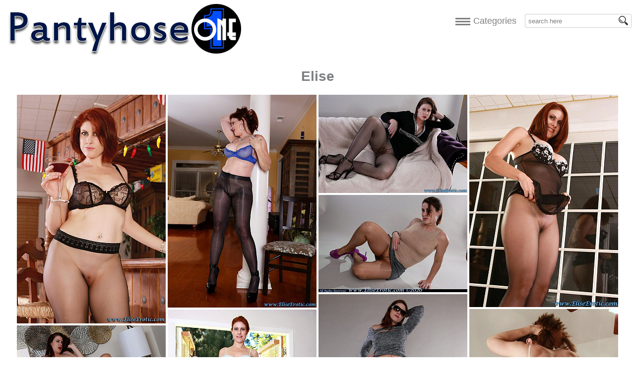

--- FILE ---
content_type: text/html; charset=UTF-8
request_url: https://pantyhose1.net/tags/elise/
body_size: 3040
content:
<!DOCTYPE html>
<html lang="en">
<head>
<meta http-equiv="Content-Type" content="text/html; charset=UTF-8">
<meta name="viewport" content="width=device-width, initial-scale=1">
<meta content="origin" id="mref" name="referrer">
<title>Pantyhose no.1 - elise</title>
<meta name="description" content="Pantyhose pictures in elise category ">
<link rel="shortcut icon" href="/favicon.ico" type="image/x-icon">
<link rel="icon" href="/favicon.ico" type="image/x-icon">
<link rel="apple-touch-icon" href="/favicon.png">
<link href="/style.css" rel="stylesheet" type="text/css">
<script src="https://cdnjs.cloudflare.com/ajax/libs/jquery/3.7.1/jquery.min.js"></script>
	<script src="https://cdnjs.cloudflare.com/ajax/libs/jquery.isotope/3.0.6/isotope.pkgd.min.js"></script>
	<script src="/packery-mode.pkgd.min.js"></script>
</head>
<body>
<div class="page-wrapper">
 <!-- header -->
<div class="topline">
<a class="logo" href="/"><img src="/images/logo.gif" width="500" height="105" alt="Pantyhose1 - Pantyhose no. one in the net!" border="0"></a>
<ul class="tmenu">
<div id="search">
<form name="search_form" class="search_form" method="get" action="/search/">
<input name="q" class="searchfield" type="text" value="search here" onblur="if(this.value==''){this.value='search here';}" onfocus="if(this.value=='search here'){this.value='';}" />
<input type="submit" value="" />
</form>

</div>
<div id="cat">
<li><a id="nourl" href="/"><span id="lines">&nbsp;</span>&nbsp;&nbsp;Categories</a>
<ul>
<li><a href="/tags/adrastea/" title="adrastea">adrastea</a></li>
<li><a href="/tags/amateur/" title="amateur">amateur</a></li>
<li><a href="/tags/angel/" title="angel">angel</a></li>
<li><a href="/tags/asian/" title="asian">asian</a></li>
<li><a href="/tags/bigtits/" title="bigtits">bigtits</a></li>
<li><a href="/tags/black/" title="black">black</a></li>
<li><a href="/tags/blonde/" title="blonde">blonde</a></li>
<li><a href="/tags/blue/" title="blue">blue</a></li>
<li><a href="/tags/bodystockings/" title="bodystockings">bodystockings</a></li>
<li><a href="/tags/boots/" title="boots">boots</a></li>
<li><a href="/tags/brown/" title="brown">brown</a></li>
<li><a href="/tags/brunette/" title="brunette">brunette</a></li>
<li><a href="/tags/chubby/" title="chubby">chubby</a></li>
<li><a href="/tags/couples/" title="couples">couples</a></li>
<li><a href="/tags/cum/" title="cum">cum</a></li>
<li><a href="/tags/daniella/" title="daniella">daniella</a></li>
<li><a href="/tags/dawn/" title="dawn">dawn</a></li>
<li><a href="/tags/desyra/" title="desyra">desyra</a></li>
<li><a href="/tags/ebony/" title="ebony">ebony</a></li>
<li><a href="/tags/elise/" title="elise">elise</a></li>
<li><a href="/tags/encased/" title="encased">encased</a></li>
<li><a href="/tags/fishnets/" title="fishnets">fishnets</a></li>
<li><a href="/tags/fuck/" title="fuck">fuck</a></li>
<li><a href="/tags/green/" title="green">green</a></li>
<li><a href="/tags/grey/" title="grey">grey</a></li>
<li><a href="/tags/heels/" title="heels">heels</a></li>
<li><a href="/tags/jeny/" title="jeny">jeny</a></li>
<li><a href="/tags/layers/" title="layers">layers</a></li>
<li><a href="/tags/lesbians/" title="lesbians">lesbians</a></li>
<li><a href="/tags/lily/" title="lily">lily</a></li>
<li><a href="/tags/masturbation/" title="masturbation">masturbation</a></li>
<li><a href="/tags/mature/" title="mature">mature</a></li>
<li><a href="/tags/melisa/" title="melisa">melisa</a></li>
<li><a href="/tags/milf/" title="milf">milf</a></li>
<li><a href="/tags/outdoors/" title="outdoors">outdoors</a></li>
<li><a href="/tags/patterned/" title="patterned">patterned</a></li>
<li><a href="/tags/pink/" title="pink">pink</a></li>
<li><a href="/tags/red/" title="red">red</a></li>
<li><a href="/tags/redhead/" title="redhead">redhead</a></li>
<li><a href="/tags/samantha/" title="samantha">samantha</a></li>
<li><a href="/tags/seamless/" title="seamless">seamless</a></li>
<li><a href="/tags/secretary/" title="secretary">secretary</a></li>
<li><a href="/tags/sheer/" title="sheer">sheer</a></li>
<li><a href="/tags/shiny/" title="shiny">shiny</a></li>
<li><a href="/tags/stockings/" title="stockings">stockings</a></li>
<li><a href="/tags/strapon/" title="strapon">strapon</a></li>
<li><a href="/tags/tan/" title="tan">tan</a></li>
<li><a href="/tags/teens/" title="teens">teens</a></li>
<li><a href="/tags/uniform/" title="uniform">uniform</a></li>
<li><a href="/tags/vendula/" title="vendula">vendula</a></li>
<li><a href="/tags/violet/" title="violet">violet</a></li>
<li><a href="/tags/wet/" title="wet">wet</a></li>
<li><a href="/tags/white/" title="white">white</a></li>
<li><a href="/tags/yellow/" title="yellow">yellow</a></li>
</ul>
</li>
</div>
</ul>
</div>
  <div class="clear"></div>
 <!-- end header -->
<div class="place">
<!--main thumbs block-->
		<h1>elise</h1>
		<div class="grid">
		<div class="grid-item"><a href="/tgp/elise-erotic/redhead-milf-elise-in-black-seamless/index.html" id="Rlink" title="Redhead MILF Elise in black seamless pantyhose at the bar"><img src="/tgp/elise-erotic/redhead-milf-elise-in-black-seamless/t12.jpg" width="300" height="461" alt="Redhead MILF Elise in black seamless pantyhose at the bar"><span class="desc">Redhead MILF Elise in black seamless pantyhose at the bar</span></a></div><div class="grid-item"><a href="/tgp/elise-erotic/redhead-milf-elise-takes-off-her-blouse/index.html" id="Rlink" title="Redhead MILF Elise takes off her blouse, skirt and bra to show her legs in shiny black pantyhose"><img src="/tgp/elise-erotic/redhead-milf-elise-takes-off-her-blouse/t8.jpg" width="300" height="429" alt="Redhead MILF Elise takes off her blouse, skirt and bra to show her legs in shiny black pantyhose"><span class="desc">Redhead MILF Elise takes off her blouse, skirt and bra to show her legs in shiny black pantyhose</span></a></div><div class="grid-item"><a href="/tgp/elise-erotic/milf-elise-wearing-black-micronet/index.html" id="Rlink" title="MILF Elise wearing black micronet pantyhose takes off her dress and spreads her leds to shows her shaved pussy"><img src="/tgp/elise-erotic/milf-elise-wearing-black-micronet/t5.jpg" width="300" height="198" alt="MILF Elise wearing black micronet pantyhose takes off her dress and spreads her leds to shows her shaved pussy"><span class="desc">MILF Elise wearing black micronet pantyhose takes off her dress and spreads her leds to shows her shaved pussy</span></a></div><div class="grid-item"><a href="/tgp/elise-erotic/leggy-milf-elise-in-black-seamless/index.html" id="Rlink" title="Leggy MILF Elise in black seamless pantyhose poses on the fur mat"><img src="/tgp/elise-erotic/leggy-milf-elise-in-black-seamless/t10.jpg" width="300" height="428" alt="Leggy MILF Elise in black seamless pantyhose poses on the fur mat"><span class="desc">Leggy MILF Elise in black seamless pantyhose poses on the fur mat</span></a></div><div class="grid-item"><a href="/tgp/elise-erotic/redhead-milf-elise-in-sheer-tan-blouse/index.html" id="Rlink" title="Redhead MILF Elise in sheer tan blouse and glossy platino cleancut tights takes off her skirt"><img src="/tgp/elise-erotic/redhead-milf-elise-in-sheer-tan-blouse/t1.jpg" width="300" height="196" alt="Redhead MILF Elise in sheer tan blouse and glossy platino cleancut tights takes off her skirt"><span class="desc">Redhead MILF Elise in sheer tan blouse and glossy platino cleancut tights takes off her skirt</span></a></div><div class="grid-item"><a href="/tgp/elise-erotic/redhead-milf-elise-poses-in-gray/index.html" id="Rlink" title="Redhead MILF Elise poses in gray sweater, tan ultra-sheer pantyhose and high heels"><img src="/tgp/elise-erotic/redhead-milf-elise-poses-in-gray/t3.jpg" width="300" height="387" alt="Redhead MILF Elise poses in gray sweater, tan ultra-sheer pantyhose and high heels"><span class="desc">Redhead MILF Elise poses in gray sweater, tan ultra-sheer pantyhose and high heels</span></a></div><div class="grid-item"><a href="/tgp/elise-erotic/leggy-milf-elise-wearing-sheer-aristoc/index.html" id="Rlink" title="Leggy MILF Elise wearing sheer Aristoc tights and high heels takes off her all top clothes"><img src="/tgp/elise-erotic/leggy-milf-elise-wearing-sheer-aristoc/t6.jpg" width="300" height="418" alt="Leggy MILF Elise wearing sheer Aristoc tights and high heels takes off her all top clothes"><span class="desc">Leggy MILF Elise wearing sheer Aristoc tights and high heels takes off her all top clothes</span></a></div><div class="grid-item"><a href="/tgp/elise-erotic/redhead-milf-elise-in-babyblue-top-and/index.html" id="Rlink" title="Redhead MILF Elise in baby-blue top and Wolford seamless pantyhose"><img src="/tgp/elise-erotic/redhead-milf-elise-in-babyblue-top-and/t2.jpg" width="300" height="404" alt="Redhead MILF Elise in baby-blue top and Wolford seamless pantyhose"><span class="desc">Redhead MILF Elise in baby-blue top and Wolford seamless pantyhose</span></a></div><div class="grid-item"><a href="/tgp/elise-erotic/milf-elise-wearing-sheer-stockings-over/index.html" id="Rlink" title="MILF Elise wearing sheer stockings over glossy tights strips off her skirt to shows her female charms"><img src="/tgp/elise-erotic/milf-elise-wearing-sheer-stockings-over/t11.jpg" width="300" height="188" alt="MILF Elise wearing sheer stockings over glossy tights strips off her skirt to shows her female charms"><span class="desc">MILF Elise wearing sheer stockings over glossy tights strips off her skirt to shows her female charms</span></a></div><div class="grid-item"><a href="/tgp/elise-erotic/excited-milf-elise-takes-a-bath-in-her/index.html" id="Rlink" title="Excited MILF Elise takes a bath in her sheer blue pantyhose"><img src="/tgp/elise-erotic/excited-milf-elise-takes-a-bath-in-her/t1.jpg" width="300" height="434" alt="Excited MILF Elise takes a bath in her sheer blue pantyhose"><span class="desc">Excited MILF Elise takes a bath in her sheer blue pantyhose</span></a></div><div class="grid-item"><a href="/tgp/elise-erotic/milf-elise-in-fishnet-pantyhose-over/index.html" id="Rlink" title="MILF Elise in fishnet pantyhose over sheer tan pantyhose"><img src="/tgp/elise-erotic/milf-elise-in-fishnet-pantyhose-over/t7.jpg" width="300" height="413" alt="MILF Elise in fishnet pantyhose over sheer tan pantyhose"><span class="desc">MILF Elise in fishnet pantyhose over sheer tan pantyhose</span></a></div>		</div>
	<!--main thumbs block end-->
<!--main contact form-->
	<!--end main contact form-->
<!--copyright-->
<!--end copyright-->
<!--2257-->
<!--end 2257-->
<!--tgp gallery-->
<!--tgp gallery end-->
<!--tgp pics-->
<!--tgp pics end-->

<!--main block end-->
<!--footer-->
<div class="clear"></div>
<div class="center"><div class="pagination"><a href="/tags/elise/page/1">Page 1 of 1&nbsp;</a>
<a href="/tags/elise/page/1" class="active">&nbsp;1&nbsp;</a>
</div></div><div class="relate">
<h2>
More related collections:</h2>
<div class="bt_tmb"><a target="_blank" rel="noopener noreferrer" href="https://youpantyhosetube.com"><img src="/th_top/youpantyhosetube.com.jpg?t=1768374797" alt="Pantyhose site You Pantyhose Tube">You Pantyhose Tube</a></div>
<div class="bt_tmb"><a target="_blank" rel="noopener noreferrer" href="https://nylonsbeauty.com"><img src="/th_top/nylonsbeauty.com.jpg?t=1768374798" alt="Pantyhose site NylonsBeauty">NylonsBeauty</a></div>
<div class="bt_tmb"><a target="_blank" rel="noopener noreferrer" href="https://pantyhosepornstars.com"><img src="/th_top/pantyhosepornstars.com.jpg?t=1768374797" alt="Pantyhose site Pantyhose Pornstars">Pantyhose Pornstars</a></div>
<div class="bt_tmb"><a target="_blank" rel="noopener noreferrer" href="https://nylonertop.com"><img src="/th_top/nylonertop.com.jpg?t=1768374797" alt="Pantyhose site Nylonertop">Nylonertop</a></div>
<div class="bt_tmb"><a target="_blank" rel="noopener noreferrer" href="https://pantyhose-porn.com"><img src="/th_top/pantyhose-porn.com.jpg?t=1768374797" alt="Pantyhose site Pantyhose Porn">Pantyhose Porn</a></div></div>
</div>
<div class="flex-grow"></div>
<div class="m-cont-foot">
&copy; Pantyhose1.net<br>
Pantyhose porn images optimized for mobile and desktop browsing.
<p>
    <a href="/">Home</a> |
    <a href="/contact"> Contact us</a> |
    <a href="/copyright"> DMCA Policy</a> |
    <a href="/2257"> 2257</a>
</p>
</div>
</div>
<!--footer end-->
<script type="text/javascript">

$(document).ready(function(){
$('#nourl').on('click', function(e){
    e.preventDefault();
  });
    
  $('.tmenu li').hover(function () {
     clearTimeout($.data(this,'timer'));
     $('ul',this).stop(true,true).slideDown(200);
  }, function () {
    $.data(this,'timer', setTimeout($.proxy(function() {
      $('ul',this).stop(true,true).slideUp(200);
    }, this), 100));
  });

});

$('.grid').isotope({
	  layoutMode: 'packery',
	  itemSelector: '.grid-item'
	});
	
</script>
<script type='text/javascript' src='//nauseousemerge.com/8f/72/ad/8f72ad9a1f49651729de2a96ce954dcb.js'></script>
<script defer src="https://static.cloudflareinsights.com/beacon.min.js/vcd15cbe7772f49c399c6a5babf22c1241717689176015" integrity="sha512-ZpsOmlRQV6y907TI0dKBHq9Md29nnaEIPlkf84rnaERnq6zvWvPUqr2ft8M1aS28oN72PdrCzSjY4U6VaAw1EQ==" data-cf-beacon='{"version":"2024.11.0","token":"c36f349d40c44f3eb4790a31befa6b0d","r":1,"server_timing":{"name":{"cfCacheStatus":true,"cfEdge":true,"cfExtPri":true,"cfL4":true,"cfOrigin":true,"cfSpeedBrain":true},"location_startswith":null}}' crossorigin="anonymous"></script>
</body>
</html>

--- FILE ---
content_type: text/css
request_url: https://pantyhose1.net/style.css
body_size: 3124
content:
::selection {
	background:#004EFF;
	color: #ffffff;
    opacity: 1;
}
::-moz-selection {
	background:#004EFF; /* Template color */
    color: #ffffff;
    opacity: 1;
}

a, a:hover,
input[type="text"]:focus,
input[type="email"]:focus,
input[type="password"]:focus,
textarea:focus
{
	color:#004EFF; /* Template color */
}
img {
	max-width: 100%;
	border: 0;
}	
p, td, div, textarea, input{
	color:#7e7f81; /*  Main content color */
}

.clear{clear:both}
ul{margin:0;padding:0;}
li{list-style:none;}

/*Base*/

html {
    width: 100%;
    overflow-x: hidden;
	-moz-osx-font-smoothing:grayscale;
	-webkit-font-smoothing:antialiased;
}
body {
	font-family: Arial, Helvetica, sans-serif;
	background:#ffffff;
    padding: 0;
    margin: 0;
    width: 100%;
    height: 100%;
    z-index: -2;
    box-sizing: border-box;
    -webkit-box-sizing: border-box;
}

iframe {
    margin: 0;
    padding: 0;
	border: 0;
	overflow: hidden;
}

/* Theme CSS */
p {
    margin: 0 0 7px 0;
}
a,
a:hover span {
    text-decoration: none;
    outline: none;
	color:#7e7f81;
	font-weight:400;
}
.place {
	margin: 0 auto;
}

/* H E A D E R */
/*TOP*/
h1, h2{
	text-transform: capitalize;
	text-align: center;
    word-wrap: break-word;
}
h1 {font-size: 28px;}
h2{font-size: 24px;}
h3 {font-size:18px;}
.topline{display:block;width:100%;z-index: 102;position:relative;}
.logo {float:left;width:50%;}
.logo img{max-width:100%;height: auto;margin:5px;}
.tmenu{font-size:18px;text-decoration:none;cursor:pointer;outline:none;padding:0;margin:0 auto;z-index: 100;}
.tmenu li{display:block;position:relative;float:right;}
.tmenu li a{font-size:18px;display:block;padding-right:12px;line-height:85px;text-decoration:none;color:#7E7F81;}
.tmenu ul{z-index:101;right:-220px;position:absolute;top:60px;width:351px;border: solid 1px #ccc;border-radius: 3px;background:#ffffff;box-shadow: 0 0 4px 0 #bbb;border-top-color: #999;border-right-color: #999;border-bottom-color: #999;border-left-color: #999;display:none;margin:0;padding:12px 0;list-style:none;}
.tmenu ul li{float:left;font-size:0.9em;}
.tmenu ul li a{display:block;width:103px;padding:6px 7px;font-size:14px;line-height:1em;-webkit-transition:all 0.2s linear;-moz-transition:all 0.2s linear;-o-transition:all 0.2s linear;transition:all 0.2s linear;text-transform:capitalize;color:#7E7F81;}
.tmenu ul li a:hover{background:#004EFF;color:#ffffff;}
#lines:before{border-bottom:9px double #7E7F81;border-top:3px solid #7E7F81;content:"";height:3px;position:absolute;right:105px;top:36px;width:30px;}
div#search{float:right;margin-right:7px;margin-top:16px;width:220px;}
/*Search Form*/
form.search_form {float:right; margin-top:12px;}
form.search_form [type="submit"]{border: none; background: url(/images/s.png) center no-repeat; width: 24px; height: 24px; margin-left: -29px; margin-top: 1px;   cursor: pointer; float: left;}
form.search_form [type="text"]{ height: 26px; width: 174px; border-radius: 3px; float: left; padding: 0 33px 0 6px; border: solid 1px #ccc;}
/*Search Form*/


/* WebKit browsers */
input:focus::-webkit-input-placeholder,
textarea:focus::-webkit-input-placeholder {
    color: transparent !important;
}

/* Mozilla Firefox 4 to 18 */
input:focus:-moz-placeholder,
textarea:focus:-moz-placeholder {
    color: transparent !important;
}

/* Mozilla Firefox 19+ */
input:focus::-moz-placeholder,
textarea:focus::-moz-placeholder {
    color: transparent !important;
}

/* Internet Explorer 10+ */
input:focus:-ms-input-placeholder,
textarea:focus:-ms-input-placeholder {
    color: transparent !important;
}

@media only screen and (max-width: 977px) {
.logo {width:42%;}
}

@media only screen and (max-width: 660px) {
.topline{text-align: center;}
.logo, .tmenu{float:none;width:100%;}
#search{width: calc(100%-150px);}
#cat{width: 150px;}
form.search_form [type="text"]{width: calc(100%-104px);}
}
@media only screen and (max-width: 360px){
.logo img {width:100%;}
.tmenu{display:none;}
}
/*end top*/

/*gallery*/
.grid {
display: block;
margin: 0 auto;
text-align: center;
}

.grid-item {
float: left;
line-height: 0;
display: inline-block;
width: 300px;
background: #ECECEC;
margin: 2px;
zoom: 1;
*display: inline;
}
.grid-item a img {
	text-align:center;
}
.grid-item .desc {display: none;}
.grid-item:hover .desc {
  background-color:#2E3032;
  display: block;
  margin: 0;
  color: #FFF;
  font-weight: 400;
  font-size: 14px;
  white-space: nowrap;
  overflow: hidden;
  text-overflow: ellipsis;
  height: 0;
  padding: 20px;
  filter:alpha(opacity=75);
  opacity:.75;
  -ms-filter: 'progid:DXImageTransform.Microsoft.Alpha(Opacity=75)';
  position: absolute;
  bottom: 0; left:0; right: 0;
}
/* middle join line*/

.lnjoin{
display: inline-block;
margin-top: 10px;
background-color: #ECECEC;
width: 100%;
}
.lnleft
{ 
	line-height: 30px;
  display: block;
  width:60%;
  float:left;
  padding: 20px;
  text-align: left;
  color: #1d1e1f;

}  
.lnright
{
  display: block;
  float:right;
  text-align: right;
  padding: 30px;
  
} 
.join {
-moz-appearance: none;
-webkit-appearance: none;
-ms-appearance: none;
appearance: none;
-moz-transition: all 0.2s ease-in-out;
-webkit-transition: all 0.2s ease-in-out;
-ms-transition: all 0.2s ease-in-out;
transition: all 0.2s ease-in-out;
border-radius: 0.2em;
font-size: 20px;
font-weight: bold;
text-transform: uppercase;
color: #ECECEC;
background-color: #1D1E1F;
cursor: pointer;
display: inline-block;
height: 50px;
line-height: 50px;
outline: 0;
padding: 0 10px 0 10px;
position: relative;
text-align: center;
text-decoration: none;
}
.join:hover{
background-color: #004EFF;
color: #fff;
	}
.relate{
	margin: 20px 10px;
	display: inline-block;
	width:100%;
	text-align: center;
	}
.view-tags {
	text-align: center;
	text-transform: capitalize;
	font-size:18px;
	margin: 0 auto;
    display: block;
	position:relative;
	color:#1D1E1F;
}

.view-tags a{
	color: #5f5f5f;
}
.view-tags a:hover{
	color: #000;
}
/*end middle line*/
.pix-img {
line-height: 30px;
width: 100%;
font-size: 24px;
text-align: center;
margin: 20px auto;
}
.pix-img a {color: #5f5f5f;}
.pix-img a:hover{color: #000;}
.pix-img img{
	display: block;
	margin:20px auto;
	max-width: 100%;
	max-height: 100%;
	height: auto;

}

.conc{display: block;width: 300px;height: 250px;line-height:1;}
.hob, .hob1
{
	text-align: center;
	font-size: 22px;
	font-weight: bold;
	line-height: 1.3;
	margin: 5px;
	height: 160px;
	margin: 0 auto;
}
.hob1{height: 320px;}
.hob, .hob>nav, .hob1, .hob1>nav
{
	text-align: center;
	-webkit-transform-origin:0 0 0;-moz-transform-origin:0 0 0;-ms-transform-origin:0 0 0;-o-transform-origin:0 0 0;transform-origin:0 0 0;
	-webkit-transform:scale(1);-moz-transform:scale(1);-ms-transform:scale(1);-o-transform:scale(1);transform:scale(1);
}
.side-6aner{
	text-align: center;
	overflow: hidden;
}
.h_6aner
{
	display: inline-block;
	width: 300px;
	height: 250px;
	margin: 10px;
	zoom: 1;
    *display: inline;
}
/*footer*/
.page-wrapper {
  min-height: 100vh;
  display: flex;
  flex-direction: column;
}

.flex-grow {
  flex: 1 0 auto;
}
.m-cont-foot {
    display: inline-block;
	width: 100%;
	margin-top: 20px;
	font-weight: 400;
	padding:20px 0;
	text-align: center;
	background-color:#1d1e1f;
	font-size: 15px;
	line-height: 18px;
	color:#c8c9cc;
}
.m-cont-foot p {
	font-weight: 400;
	line-height: 20px;
}
.m-cont-foot p a{
	color: #c7cacc;
}
.m-cont-foot p a:hover{
	color: #ffffff;
}
.m-cont-foot img{display: none;}

.center {
    text-align: center;
	margin-bottom: 5px;
}
.pagination {
	line-height: 1;
	margin-top: 10px;
    display: inline-block;
}
.pagination a {
    color: black;
    float: left;
    padding: 8px 16px;
    text-decoration: none;
    transition: background-color .3s;
    border: 1px solid #ddd;
    font-size: 22px;
}

.pagination a.active {
    background-color: #004EFF;
    color: #ffffff;
    border: 1px solid #004EFF;
}

.pagination a:hover:not(.active) {background-color: #ddd;}

.friend_txt
{
background-color: #ECECEC;
width: 100%;
margin-bottom: 10px;
text-align: left;
border-left: 10px solid;
border-color: #004EFF;
padding: 8px;
}
.friend_txt a
{
	text-decoration:underline;
}
.friend_txt a:hover
{
	text-decoration:none;
}
/*bottom_thumbs*/

.bt_tmb  {
	display: inline-block;
	width: 206px;
	height: 300px;
	margin: 6px;
	font-size: 12px;
	line-height:18px;
	background-color: #FFF;
	border: solid 1px #ccc;
	border-radius: 3px;
	zoom: 1;
    *display: inline;
	word-wrap: break-word;
    overflow: hidden;
	text-align: center;
}

.bt_tmb:hover {box-shadow: 0 0 4px 0 #bbb;border-top-color: #999;border-right-color: #999;border-bottom-color: #999;border-left-color: #999;}

.bt_tmb a img {
	margin: 3px;
	width: 200px;
	height: 267px;
}
.bt_tmb:hover a img {
	opacity: 0.9;
}
.clear{clear:both}
@media screen and (min-width: 1521px) {
.place {width: 1520px;}
}
@media screen and (max-width: 1520px) {
.place {width: 1216px;}
}
@media screen and (max-width: 1216px) {
.hide {display:none}
.place {width: 912px;}
.pagination a {font-size: 18px;}
}
@media screen and (max-width: 912px) {
.place {width: 608px;}
.logo {width:42%;}
.pagination a {
	padding: 5px 8px;
	font-size: 17px;
}
.hob>nav, .hob1>nav{-webkit-transform:scale(0.68);-moz-transform:scale(0.68);-ms-transform:scale(0.68);-o-transform:scale(0.68);transform:scale(0.68);}
.hob{height: 140px;width:500px;}
.hob1{height: 300px;}

}
@media screen and (max-width: 608px) {
.place  {width: 304px;}
.lnleft
{  
  width:90%;
  float:none;
  text-align: center;
}  
.lnright
{
	width:100%;
  float:none;
  text-align: center;
  padding: 0 0 20px 0;
}
.topline{text-align: center;}
.logo, .tmenu{float:none;width:100%;}
#search{width: calc(100%-150px);}
#cat{width: 150px;}
form.search_form [type="text"]{width: calc(100%-104px);}
.fullscreen_block .blogpost_preview {width: 50%;}
.pagination a {
	padding: 3px 4px;
    font-size: 14px;
}
.bt_tmb{margin:0;}
.hob>nav{-webkit-transform:scale(0.41);-moz-transform:scale(0.41);-ms-transform:scale(0.41);-o-transform:scale(0.41);transform:scale(0.41);}
.hob{width:300px;}
.hob1>nav{-webkit-transform:scale(0.335);-moz-transform:scale(0.335);-ms-transform:scale(0.335);-o-transform:scale(0.335);transform:scale(0.335);}
.hob1{height: 160px;}
}
@media only screen and (max-width: 360px){
.logo img {width:100%;}
.tmenu{display:none;}
}
